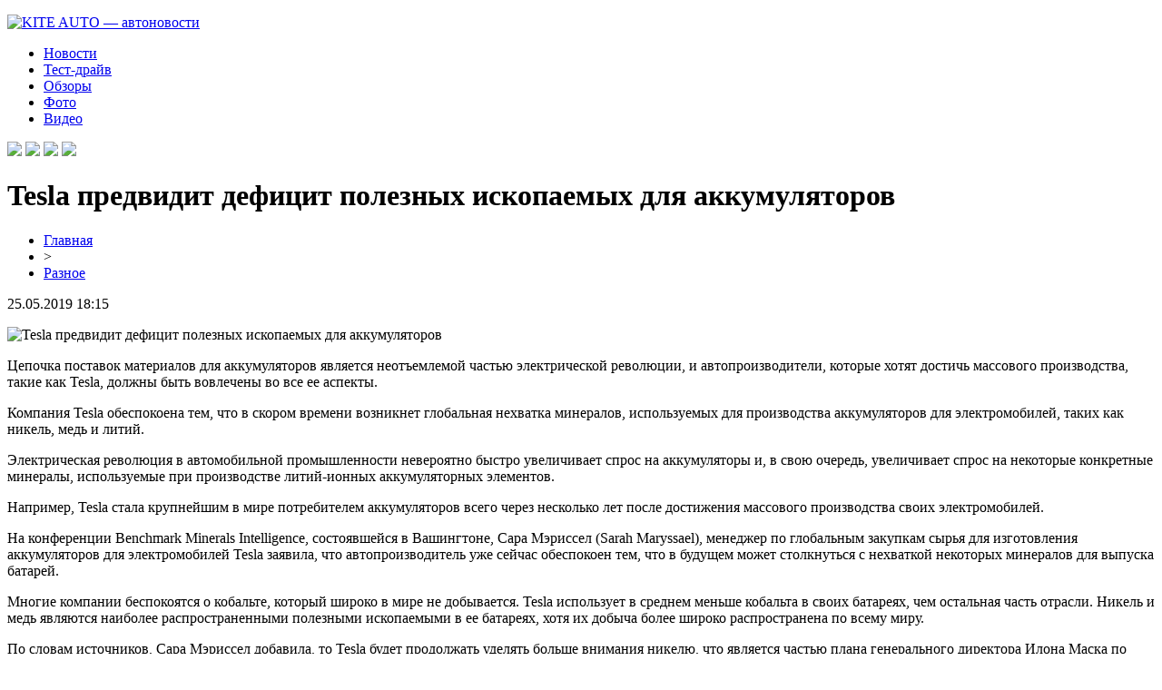

--- FILE ---
content_type: text/html; charset=UTF-8
request_url: http://kite-auto.ru/tesla-predvidit-deficzit-poleznyh-iskopaemyh-dlya-akkumulyatorov/
body_size: 6238
content:
<!DOCTYPE html PUBLIC "-//W3C//DTD XHTML 1.0 Transitional//EN" "http://www.w3.org/TR/xhtml1/DTD/xhtml1-transitional.dtd">
<html xmlns="http://www.w3.org/1999/xhtml">
<head>
<meta http-equiv="Content-Type" content="text/html; charset=utf-8" />

<title>Tesla предвидит дефицит полезных ископаемых для аккумуляторов</title>
<meta name="description" content="Цепочка поставок материалов для аккумуляторов является неотъемлемой частью электрической революции, и автопроизводители, которые хотят достичь массового производства, такие как Tesla, должны быть вовлечены во все ее аспекты." />
<meta name="keywords" content="Tesla, предвидит, дефицит, полезных, ископаемых, для, аккумуляторов" />

<link rel="icon" href="http://kite-auto.ru/favicon.png" type="image/png" />
<link rel="stylesheet" href="http://kite-auto.ru/wp-content/themes/site/style.css" type="text/css" />
<link href='http://fonts.googleapis.com/css?family=Cuprum:400,400italic&subset=cyrillic' rel='stylesheet' type='text/css'><meta name='robots' content='max-image-preview:large' />
<style id='classic-theme-styles-inline-css' type='text/css'>
/*! This file is auto-generated */
.wp-block-button__link{color:#fff;background-color:#32373c;border-radius:9999px;box-shadow:none;text-decoration:none;padding:calc(.667em + 2px) calc(1.333em + 2px);font-size:1.125em}.wp-block-file__button{background:#32373c;color:#fff;text-decoration:none}
</style>
<style id='global-styles-inline-css' type='text/css'>
body{--wp--preset--color--black: #000000;--wp--preset--color--cyan-bluish-gray: #abb8c3;--wp--preset--color--white: #ffffff;--wp--preset--color--pale-pink: #f78da7;--wp--preset--color--vivid-red: #cf2e2e;--wp--preset--color--luminous-vivid-orange: #ff6900;--wp--preset--color--luminous-vivid-amber: #fcb900;--wp--preset--color--light-green-cyan: #7bdcb5;--wp--preset--color--vivid-green-cyan: #00d084;--wp--preset--color--pale-cyan-blue: #8ed1fc;--wp--preset--color--vivid-cyan-blue: #0693e3;--wp--preset--color--vivid-purple: #9b51e0;--wp--preset--gradient--vivid-cyan-blue-to-vivid-purple: linear-gradient(135deg,rgba(6,147,227,1) 0%,rgb(155,81,224) 100%);--wp--preset--gradient--light-green-cyan-to-vivid-green-cyan: linear-gradient(135deg,rgb(122,220,180) 0%,rgb(0,208,130) 100%);--wp--preset--gradient--luminous-vivid-amber-to-luminous-vivid-orange: linear-gradient(135deg,rgba(252,185,0,1) 0%,rgba(255,105,0,1) 100%);--wp--preset--gradient--luminous-vivid-orange-to-vivid-red: linear-gradient(135deg,rgba(255,105,0,1) 0%,rgb(207,46,46) 100%);--wp--preset--gradient--very-light-gray-to-cyan-bluish-gray: linear-gradient(135deg,rgb(238,238,238) 0%,rgb(169,184,195) 100%);--wp--preset--gradient--cool-to-warm-spectrum: linear-gradient(135deg,rgb(74,234,220) 0%,rgb(151,120,209) 20%,rgb(207,42,186) 40%,rgb(238,44,130) 60%,rgb(251,105,98) 80%,rgb(254,248,76) 100%);--wp--preset--gradient--blush-light-purple: linear-gradient(135deg,rgb(255,206,236) 0%,rgb(152,150,240) 100%);--wp--preset--gradient--blush-bordeaux: linear-gradient(135deg,rgb(254,205,165) 0%,rgb(254,45,45) 50%,rgb(107,0,62) 100%);--wp--preset--gradient--luminous-dusk: linear-gradient(135deg,rgb(255,203,112) 0%,rgb(199,81,192) 50%,rgb(65,88,208) 100%);--wp--preset--gradient--pale-ocean: linear-gradient(135deg,rgb(255,245,203) 0%,rgb(182,227,212) 50%,rgb(51,167,181) 100%);--wp--preset--gradient--electric-grass: linear-gradient(135deg,rgb(202,248,128) 0%,rgb(113,206,126) 100%);--wp--preset--gradient--midnight: linear-gradient(135deg,rgb(2,3,129) 0%,rgb(40,116,252) 100%);--wp--preset--font-size--small: 13px;--wp--preset--font-size--medium: 20px;--wp--preset--font-size--large: 36px;--wp--preset--font-size--x-large: 42px;--wp--preset--spacing--20: 0.44rem;--wp--preset--spacing--30: 0.67rem;--wp--preset--spacing--40: 1rem;--wp--preset--spacing--50: 1.5rem;--wp--preset--spacing--60: 2.25rem;--wp--preset--spacing--70: 3.38rem;--wp--preset--spacing--80: 5.06rem;--wp--preset--shadow--natural: 6px 6px 9px rgba(0, 0, 0, 0.2);--wp--preset--shadow--deep: 12px 12px 50px rgba(0, 0, 0, 0.4);--wp--preset--shadow--sharp: 6px 6px 0px rgba(0, 0, 0, 0.2);--wp--preset--shadow--outlined: 6px 6px 0px -3px rgba(255, 255, 255, 1), 6px 6px rgba(0, 0, 0, 1);--wp--preset--shadow--crisp: 6px 6px 0px rgba(0, 0, 0, 1);}:where(.is-layout-flex){gap: 0.5em;}:where(.is-layout-grid){gap: 0.5em;}body .is-layout-flex{display: flex;}body .is-layout-flex{flex-wrap: wrap;align-items: center;}body .is-layout-flex > *{margin: 0;}body .is-layout-grid{display: grid;}body .is-layout-grid > *{margin: 0;}:where(.wp-block-columns.is-layout-flex){gap: 2em;}:where(.wp-block-columns.is-layout-grid){gap: 2em;}:where(.wp-block-post-template.is-layout-flex){gap: 1.25em;}:where(.wp-block-post-template.is-layout-grid){gap: 1.25em;}.has-black-color{color: var(--wp--preset--color--black) !important;}.has-cyan-bluish-gray-color{color: var(--wp--preset--color--cyan-bluish-gray) !important;}.has-white-color{color: var(--wp--preset--color--white) !important;}.has-pale-pink-color{color: var(--wp--preset--color--pale-pink) !important;}.has-vivid-red-color{color: var(--wp--preset--color--vivid-red) !important;}.has-luminous-vivid-orange-color{color: var(--wp--preset--color--luminous-vivid-orange) !important;}.has-luminous-vivid-amber-color{color: var(--wp--preset--color--luminous-vivid-amber) !important;}.has-light-green-cyan-color{color: var(--wp--preset--color--light-green-cyan) !important;}.has-vivid-green-cyan-color{color: var(--wp--preset--color--vivid-green-cyan) !important;}.has-pale-cyan-blue-color{color: var(--wp--preset--color--pale-cyan-blue) !important;}.has-vivid-cyan-blue-color{color: var(--wp--preset--color--vivid-cyan-blue) !important;}.has-vivid-purple-color{color: var(--wp--preset--color--vivid-purple) !important;}.has-black-background-color{background-color: var(--wp--preset--color--black) !important;}.has-cyan-bluish-gray-background-color{background-color: var(--wp--preset--color--cyan-bluish-gray) !important;}.has-white-background-color{background-color: var(--wp--preset--color--white) !important;}.has-pale-pink-background-color{background-color: var(--wp--preset--color--pale-pink) !important;}.has-vivid-red-background-color{background-color: var(--wp--preset--color--vivid-red) !important;}.has-luminous-vivid-orange-background-color{background-color: var(--wp--preset--color--luminous-vivid-orange) !important;}.has-luminous-vivid-amber-background-color{background-color: var(--wp--preset--color--luminous-vivid-amber) !important;}.has-light-green-cyan-background-color{background-color: var(--wp--preset--color--light-green-cyan) !important;}.has-vivid-green-cyan-background-color{background-color: var(--wp--preset--color--vivid-green-cyan) !important;}.has-pale-cyan-blue-background-color{background-color: var(--wp--preset--color--pale-cyan-blue) !important;}.has-vivid-cyan-blue-background-color{background-color: var(--wp--preset--color--vivid-cyan-blue) !important;}.has-vivid-purple-background-color{background-color: var(--wp--preset--color--vivid-purple) !important;}.has-black-border-color{border-color: var(--wp--preset--color--black) !important;}.has-cyan-bluish-gray-border-color{border-color: var(--wp--preset--color--cyan-bluish-gray) !important;}.has-white-border-color{border-color: var(--wp--preset--color--white) !important;}.has-pale-pink-border-color{border-color: var(--wp--preset--color--pale-pink) !important;}.has-vivid-red-border-color{border-color: var(--wp--preset--color--vivid-red) !important;}.has-luminous-vivid-orange-border-color{border-color: var(--wp--preset--color--luminous-vivid-orange) !important;}.has-luminous-vivid-amber-border-color{border-color: var(--wp--preset--color--luminous-vivid-amber) !important;}.has-light-green-cyan-border-color{border-color: var(--wp--preset--color--light-green-cyan) !important;}.has-vivid-green-cyan-border-color{border-color: var(--wp--preset--color--vivid-green-cyan) !important;}.has-pale-cyan-blue-border-color{border-color: var(--wp--preset--color--pale-cyan-blue) !important;}.has-vivid-cyan-blue-border-color{border-color: var(--wp--preset--color--vivid-cyan-blue) !important;}.has-vivid-purple-border-color{border-color: var(--wp--preset--color--vivid-purple) !important;}.has-vivid-cyan-blue-to-vivid-purple-gradient-background{background: var(--wp--preset--gradient--vivid-cyan-blue-to-vivid-purple) !important;}.has-light-green-cyan-to-vivid-green-cyan-gradient-background{background: var(--wp--preset--gradient--light-green-cyan-to-vivid-green-cyan) !important;}.has-luminous-vivid-amber-to-luminous-vivid-orange-gradient-background{background: var(--wp--preset--gradient--luminous-vivid-amber-to-luminous-vivid-orange) !important;}.has-luminous-vivid-orange-to-vivid-red-gradient-background{background: var(--wp--preset--gradient--luminous-vivid-orange-to-vivid-red) !important;}.has-very-light-gray-to-cyan-bluish-gray-gradient-background{background: var(--wp--preset--gradient--very-light-gray-to-cyan-bluish-gray) !important;}.has-cool-to-warm-spectrum-gradient-background{background: var(--wp--preset--gradient--cool-to-warm-spectrum) !important;}.has-blush-light-purple-gradient-background{background: var(--wp--preset--gradient--blush-light-purple) !important;}.has-blush-bordeaux-gradient-background{background: var(--wp--preset--gradient--blush-bordeaux) !important;}.has-luminous-dusk-gradient-background{background: var(--wp--preset--gradient--luminous-dusk) !important;}.has-pale-ocean-gradient-background{background: var(--wp--preset--gradient--pale-ocean) !important;}.has-electric-grass-gradient-background{background: var(--wp--preset--gradient--electric-grass) !important;}.has-midnight-gradient-background{background: var(--wp--preset--gradient--midnight) !important;}.has-small-font-size{font-size: var(--wp--preset--font-size--small) !important;}.has-medium-font-size{font-size: var(--wp--preset--font-size--medium) !important;}.has-large-font-size{font-size: var(--wp--preset--font-size--large) !important;}.has-x-large-font-size{font-size: var(--wp--preset--font-size--x-large) !important;}
.wp-block-navigation a:where(:not(.wp-element-button)){color: inherit;}
:where(.wp-block-post-template.is-layout-flex){gap: 1.25em;}:where(.wp-block-post-template.is-layout-grid){gap: 1.25em;}
:where(.wp-block-columns.is-layout-flex){gap: 2em;}:where(.wp-block-columns.is-layout-grid){gap: 2em;}
.wp-block-pullquote{font-size: 1.5em;line-height: 1.6;}
</style>
<script type="text/javascript" id="wp-postviews-cache-js-extra">
/* <![CDATA[ */
var viewsCacheL10n = {"admin_ajax_url":"http:\/\/kite-auto.ru\/wp-admin\/admin-ajax.php","post_id":"255"};
/* ]]> */
</script>
<script type="text/javascript" src="http://kite-auto.ru/wp-content/plugins/post-views-counter-x/postviews-cache.js?ver=6.5.5" id="wp-postviews-cache-js"></script>
<link rel="canonical" href="http://kite-auto.ru/tesla-predvidit-deficzit-poleznyh-iskopaemyh-dlya-akkumulyatorov/" />
<link rel="alternate" type="application/json+oembed" href="http://kite-auto.ru/wp-json/oembed/1.0/embed?url=http%3A%2F%2Fkite-auto.ru%2Ftesla-predvidit-deficzit-poleznyh-iskopaemyh-dlya-akkumulyatorov%2F" />
<link rel="alternate" type="text/xml+oembed" href="http://kite-auto.ru/wp-json/oembed/1.0/embed?url=http%3A%2F%2Fkite-auto.ru%2Ftesla-predvidit-deficzit-poleznyh-iskopaemyh-dlya-akkumulyatorov%2F&#038;format=xml" />
</head>

<body>

<div id="preheadtop">
	<div id="headtop">
	<div id="headtopleft">
		<p><a href="http://kite-auto.ru/" title="KITE AUTO &#8212; автоновости"><img src="http://kite-auto.ru/wp-content/themes/site/images/logo.png" alt="KITE AUTO &#8212; автоновости" /></a></p>
	</div>
	<div id="headtopmid">
		<ul>
			<li><a href="http://kite-auto.ru/razraz/">Новости</a></li>
			<li><a href="http://kite-auto.ru/index.php?s=драйв">Тест-драйв</a></li>
			<li><a href="http://kite-auto.ru/index.php?s=представ">Обзоры</a></li>
			<li><a href="http://kite-auto.ru/index.php?s=фото">Фото</a></li>
			<li><a href="http://kite-auto.ru/index.php?s=Видео">Видео</a></li>
		</ul>
	</div>
	<div id="headtopright">
		<img src="http://kite-auto.ru/wp-content/themes/site/images/1.png" />
		<img src="http://kite-auto.ru/wp-content/themes/site/images/2.png" />
		<img src="http://kite-auto.ru/wp-content/themes/site/images/3.png" />
		<img src="http://kite-auto.ru/wp-content/themes/site/images/4.png" />
	</div>
	</div>
</div>


<div id="main">
<div id="content">
	<h1>Tesla предвидит дефицит полезных ископаемых для аккумуляторов</h1>
	<div class="inlenta">
		<div id="breadcrumb"><ul><li><a href="http://kite-auto.ru">Главная</a></li><li>&gt;</li><li><a href="http://kite-auto.ru/razraz/">Разное</a></li></ul></div>		<div id="datecont">25.05.2019 18:15</div>
	</div>
			
	<div id="samtext">
							<p><img decoding="async" src="http://vaz2101.ru/wp-content/uploads/2019/05/300x198-66.jpg" alt="Tesla предвидит дефицит полезных ископаемых для аккумуляторов" title="Tesla предвидит дефицит полезных ископаемых для аккумуляторов" alt="Tesla предвидит дефицит полезных ископаемых для аккумуляторов" title="Tesla предвидит дефицит полезных ископаемых для аккумуляторов"/></p>
<p>Цепочка поставок материалов для аккумуляторов является неотъемлемой частью электрической революции, и автопроизводители, которые хотят достичь массового производства, такие как Tesla, должны быть вовлечены во все ее аспекты.</p>
<p>Компания Tesla обеспокоена тем, что в скором времени возникнет глобальная нехватка минералов, используемых для производства аккумуляторов для электромобилей, таких как никель, медь и литий.</p>
<p>Электрическая революция в автомобильной промышленности невероятно быстро увеличивает спрос на аккумуляторы и, в свою очередь, увеличивает спрос на некоторые конкретные минералы, используемые при производстве литий-ионных аккумуляторных элементов.</p>
<p>Например, Tesla стала крупнейшим в мире потребителем аккумуляторов всего через несколько лет после достижения массового производства своих электромобилей.</p>
<p>На конференции Benchmark Minerals Intelligence, состоявшейся в Вашингтоне, Сара Мэриссел (Sarah Maryssael), менеджер по глобальным закупкам сырья для изготовления аккумуляторов для электромобилей Teslа заявила, что автопроизводитель уже сейчас обеспокоен тем, что в будущем может столкнуться с нехваткой некоторых минералов для выпуска батарей.</p>
<p>Многие компании беспокоятся о кобальте, который широко в мире не добывается. Tesla использует в среднем меньше кобальта в своих батареях, чем остальная часть отрасли. Никель и медь являются наиболее распространенными полезными ископаемыми в ее батареях, хотя их добыча более широко распространена по всему миру.</p>
<p>По словам источников, Сара Мэриссел добавила, то Tesla будет продолжать уделять больше внимания никелю, что является частью плана генерального директора Илона Маска по использованию меньшего количества кобальта в батареях. Кобальт в основном добывают в Демократической Республике Конго, и некоторые методы добычи, особенно те, которые используют детский труд, сделали его использование крайне непопулярным в аккумуляторной промышленности.</p>
<p>Руководитель Tesla также сказал, что автопроизводитель видит «огромный потенциал» для работы с шахтами в Австралии или Соединенных Штатах.</p>
		
			</div>	

<div id="alsor">
<p><img src="http://kite-auto.ru/wp-content/themes/site/images/li.png" width="6" height="9" style="margin-right:6px;" /><a href="http://kite-auto.ru/o-moshennikah-i-shemah-ih-obmana-v-internete/">Семяныч о мошенниках и схемах их обмана в интернете</a></p>
<p><img src="http://kite-auto.ru/wp-content/themes/site/images/li.png" width="6" height="9" style="margin-right:6px;" /><a href="http://kite-auto.ru/gruzoperevozki-iz-penzy-po-rossii-bystro-i-nadezhno/">Грузоперевозки из Пензы по России быстро и надежно!</a></p>
<p><img src="http://kite-auto.ru/wp-content/themes/site/images/li.png" width="6" height="9" style="margin-right:6px;" /><a href="http://kite-auto.ru/prochnye-i-dolgovechnye-almaznye-frezy/">Прочные и Долговечные Алмазные Фрезы</a></p>
<p><img src="http://kite-auto.ru/wp-content/themes/site/images/li.png" width="6" height="9" style="margin-right:6px;" /><a href="http://kite-auto.ru/bystroe-oformlenie-zelyonoj-karty/">Быстрое оформление зелёной карты</a></p>
<p><img src="http://kite-auto.ru/wp-content/themes/site/images/li.png" width="6" height="9" style="margin-right:6px;" /><a href="http://kite-auto.ru/bystroe-i-udobnoe-oformlenie-polisa-osago-onlajn/">Быстрое и удобное оформление полиса ОСАГО онлайн</a></p>
</div>


</div>

<div id="sidebar">


<div class="fotrep">
<div class="sidka">
	<div class="sidro">Лента новостей</div>
	
		<div class="sideother">
		<div class="sidleft">
									<a href="http://kite-auto.ru/o-moshennikah-i-shemah-ih-obmana-v-internete/"><img src="http://kite-auto.ru/wp-content/uploads/2024/11/41-130x130.jpg" alt="Семяныч о мошенниках и схемах их обмана в интернете" title="Семяныч о мошенниках и схемах их обмана в интернете" width="70" height="70" align="left" /></a>
					</div>
		<div class="sidright">
			<p><a href="http://kite-auto.ru/o-moshennikah-i-shemah-ih-obmana-v-internete/">Семяныч о мошенниках и схемах их обмана в интернете</a><br/><span>22:28</span></p>
		</div>
	</div>
		<div class="sideother">
		<div class="sidleft">
						<a href="http://kite-auto.ru/gruzoperevozki-iz-penzy-po-rossii-bystro-i-nadezhno/"><img src="https://hostfotostok.ru/goget/106-gruzoperevozki-iz-penzy-po-rossii.webp" width="70" height="70" align="left" /></a>
					</div>
		<div class="sidright">
			<p><a href="http://kite-auto.ru/gruzoperevozki-iz-penzy-po-rossii-bystro-i-nadezhno/">Грузоперевозки из Пензы по России быстро и надежно!</a><br/><span>12:43</span></p>
		</div>
	</div>
		<div class="sideother">
		<div class="sidleft">
									<a href="http://kite-auto.ru/prochnye-i-dolgovechnye-almaznye-frezy/"><img src="http://kite-auto.ru/wp-content/uploads/2023/07/9b64675e024ac1d679be69d0f9f9ab1c-130x130.jpg" alt="Прочные и Долговечные Алмазные Фрезы" title="Прочные и Долговечные Алмазные Фрезы" width="70" height="70" align="left" /></a>
					</div>
		<div class="sidright">
			<p><a href="http://kite-auto.ru/prochnye-i-dolgovechnye-almaznye-frezy/">Прочные и Долговечные Алмазные Фрезы</a><br/><span>18:46</span></p>
		</div>
	</div>
		<div class="sideother">
		<div class="sidleft">
									<a href="http://kite-auto.ru/bystroe-oformlenie-zelyonoj-karty/"><img src="http://kite-auto.ru/wp-content/uploads/2023/06/51b80dbc02f63044290f0c80393e4db4-130x130.jpg" alt="Быстрое оформление зелёной карты" title="Быстрое оформление зелёной карты" width="70" height="70" align="left" /></a>
					</div>
		<div class="sidright">
			<p><a href="http://kite-auto.ru/bystroe-oformlenie-zelyonoj-karty/">Быстрое оформление зелёной карты</a><br/><span>18:14</span></p>
		</div>
	</div>
		<div class="sideother">
		<div class="sidleft">
									<a href="http://kite-auto.ru/bystroe-i-udobnoe-oformlenie-polisa-osago-onlajn/"><img src="http://kite-auto.ru/wp-content/uploads/2023/04/01-130x130.png" alt="Быстрое и удобное оформление полиса ОСАГО онлайн" title="Быстрое и удобное оформление полиса ОСАГО онлайн" width="70" height="70" align="left" /></a>
					</div>
		<div class="sidright">
			<p><a href="http://kite-auto.ru/bystroe-i-udobnoe-oformlenie-polisa-osago-onlajn/">Быстрое и удобное оформление полиса ОСАГО онлайн</a><br/><span>13:08</span></p>
		</div>
	</div>
		<div class="sideother">
		<div class="sidleft">
									<a href="http://kite-auto.ru/torgovlya-valyutoj-na-yobit/"><img src="http://kite-auto.ru/wp-content/uploads/2022/04/8319995901-130x130.jpg" alt="Торговля криптовалютой: обзор биржи Yobit" title="Торговля криптовалютой: обзор биржи Yobit" width="70" height="70" align="left" /></a>
					</div>
		<div class="sidright">
			<p><a href="http://kite-auto.ru/torgovlya-valyutoj-na-yobit/">Торговля криптовалютой: обзор биржи Yobit</a><br/><span>19:13</span></p>
		</div>
	</div>
		<div class="sideother">
		<div class="sidleft">
									<a href="http://kite-auto.ru/individualnye-i-tipovye-proekty-azs/"><img src="http://kite-auto.ru/wp-content/uploads/2021/03/zapravka-min1-130x130.jpg" alt="Индивидуальные и типовые проекты АЗС" title="Индивидуальные и типовые проекты АЗС" width="70" height="70" align="left" /></a>
					</div>
		<div class="sidright">
			<p><a href="http://kite-auto.ru/individualnye-i-tipovye-proekty-azs/">Индивидуальные и типовые проекты АЗС</a><br/><span>09:31</span></p>
		</div>
	</div>
		<div class="sideother">
		<div class="sidleft">
									<a href="http://kite-auto.ru/znakomstvo-s-novym-volkswagen-teramont/"><img src="http://kite-auto.ru/wp-content/uploads/2021/02/real_feaac9d1-301a-41e7-8e99-1c3c02d073af-130x130.jpeg" alt="Знакомство с новым Volkswagen Teramont" title="Знакомство с новым Volkswagen Teramont" width="70" height="70" align="left" /></a>
					</div>
		<div class="sidright">
			<p><a href="http://kite-auto.ru/znakomstvo-s-novym-volkswagen-teramont/">Знакомство с новым Volkswagen Teramont</a><br/><span>12:01</span></p>
		</div>
	</div>
		<div class="sideother">
		<div class="sidleft">
									<a href="http://kite-auto.ru/znakomstvo-s-volkswagen-jetta/"><img src="http://kite-auto.ru/wp-content/uploads/2021/02/real_a39b61b5-42bd-41b9-85e2-db12cf699558-130x130.jpeg" alt="Знакомство с Volkswagen Jetta" title="Знакомство с Volkswagen Jetta" width="70" height="70" align="left" /></a>
					</div>
		<div class="sidright">
			<p><a href="http://kite-auto.ru/znakomstvo-s-volkswagen-jetta/">Знакомство с Volkswagen Jetta</a><br/><span>12:00</span></p>
		</div>
	</div>
		<div class="sideother">
		<div class="sidleft">
									<a href="http://kite-auto.ru/znakomstvo-s-novym-volkswagen-tiguan/"><img src="http://kite-auto.ru/wp-content/uploads/2021/02/real_91c34d27-d2b9-4446-a5f8-552680967535-130x130.jpeg" alt="Знакомство с новым Volkswagen Tiguan" title="Знакомство с новым Volkswagen Tiguan" width="70" height="70" align="left" /></a>
					</div>
		<div class="sidright">
			<p><a href="http://kite-auto.ru/znakomstvo-s-novym-volkswagen-tiguan/">Знакомство с новым Volkswagen Tiguan</a><br/><span>11:59</span></p>
		</div>
	</div>
		<div class="sideother">
		<div class="sidleft">
									<a href="http://kite-auto.ru/kachestvennye-shiny-ot-brenda-yokohama/"><img src="http://kite-auto.ru/wp-content/uploads/2020/12/yokohama-130x130.jpg" alt="Качественные шины от бренда yokohama" title="Качественные шины от бренда yokohama" width="70" height="70" align="left" /></a>
					</div>
		<div class="sidright">
			<p><a href="http://kite-auto.ru/kachestvennye-shiny-ot-brenda-yokohama/">Качественные шины от бренда yokohama</a><br/><span>10:09</span></p>
		</div>
	</div>
		<div class="sideother">
		<div class="sidleft">
									<a href="http://kite-auto.ru/tyuning-eksterera-avtomobilya/"><img src="http://kite-auto.ru/wp-content/uploads/2020/11/8tp-dyl9eya-130x130.jpg" alt="Тюнинг экстерьера автомобиля" title="Тюнинг экстерьера автомобиля" width="70" height="70" align="left" /></a>
					</div>
		<div class="sidright">
			<p><a href="http://kite-auto.ru/tyuning-eksterera-avtomobilya/">Тюнинг экстерьера автомобиля</a><br/><span>20:32</span></p>
		</div>
	</div>
		
</div>
</div>

</div>
</div>

<div id="intofoot">
	<div id="incha">
				<div class="mif4">
									<a href="http://kite-auto.ru/o-moshennikah-i-shemah-ih-obmana-v-internete/"><img src="http://kite-auto.ru/wp-content/uploads/2024/11/41-130x130.jpg" alt="Семяныч о мошенниках и схемах их обмана в интернете" title="Семяныч о мошенниках и схемах их обмана в интернете" width="310" height="200" align="left" /></a>
						<div class="amut"><a href="http://kite-auto.ru/o-moshennikah-i-shemah-ih-obmana-v-internete/">Семяныч о мошенниках и схемах их обмана в интернете</a></div>
			<div class="amutor">22:28 15 Ноя 2024 <span><a href="http://kite-auto.ru/o-moshennikah-i-shemah-ih-obmana-v-internete/">Читать &raquo;</a></span></div>
		</div>
				<div class="mif4">
						<a href="http://kite-auto.ru/gruzoperevozki-iz-penzy-po-rossii-bystro-i-nadezhno/"><img src="https://hostfotostok.ru/goget/106-gruzoperevozki-iz-penzy-po-rossii.webp" width="310" height="200" align="left" /></a>
						<div class="amut"><a href="http://kite-auto.ru/gruzoperevozki-iz-penzy-po-rossii-bystro-i-nadezhno/">Грузоперевозки из Пензы по России быстро и надежно!</a></div>
			<div class="amutor">12:43 14 Июл 2024 <span><a href="http://kite-auto.ru/gruzoperevozki-iz-penzy-po-rossii-bystro-i-nadezhno/">Читать &raquo;</a></span></div>
		</div>
				<div class="mif4">
									<a href="http://kite-auto.ru/prochnye-i-dolgovechnye-almaznye-frezy/"><img src="http://kite-auto.ru/wp-content/uploads/2023/07/9b64675e024ac1d679be69d0f9f9ab1c-130x130.jpg" alt="Прочные и Долговечные Алмазные Фрезы" title="Прочные и Долговечные Алмазные Фрезы" width="310" height="200" align="left" /></a>
						<div class="amut"><a href="http://kite-auto.ru/prochnye-i-dolgovechnye-almaznye-frezy/">Прочные и Долговечные Алмазные Фрезы</a></div>
			<div class="amutor">18:46 23 Июл 2023 <span><a href="http://kite-auto.ru/prochnye-i-dolgovechnye-almaznye-frezy/">Читать &raquo;</a></span></div>
		</div>
			</div>
</div>

<div id="indafoot">
<div id="footmenu">
	<ul>
			<li><a href="http://kite-auto.ru/razraz/">Новости</a></li>
			<li><a href="http://kite-auto.ru/index.php?s=драйв">Тест-драйв</a></li>
			<li><a href="http://kite-auto.ru/index.php?s=представ">Обзоры</a></li>
			<li><a href="http://kite-auto.ru/index.php?s=фото">Фото</a></li>
			<li><a href="http://kite-auto.ru/index.php?s=Видео">Видео</a></li>
		<li><a href="http://kite-auto.ru/sobsob/">События</a></li>
	</ul>
</div>

<div id="footfoot">
		2026 &copy; "<a href="http://kite-auto.ru/">KITE AUTO &#8212; автоновости</a>". Все права защищены. <a href="http://kite-auto.ru/sitemap.xml">Карта сайта</a> | <a href="http://kite-auto.ru/sitemapx.xml">SM</a>. <img src="http://1by.by/mails/kite-autoru.png" />
</div>
</div>
<!--noindex-->
<img src="https://mc.yandex.ru/watch/53961850" style="position:absolute; left:-9999px;" alt="" /><!--/noindex-->

</body>

</html>